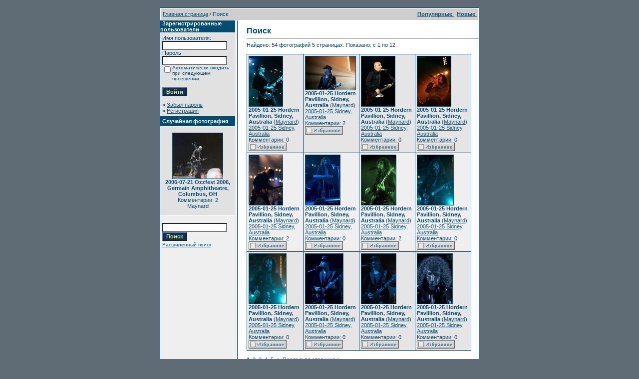

--- FILE ---
content_type: text/html
request_url: http://www.soad.msk.ru/gallery1/search.php?search_keywords=Pavillion&sessionid=llpi436j1ad4ignfgcidq0ber2
body_size: 8171
content:
<!DOCTYPE HTML PUBLIC "-//W3C//DTD HTML 4.01 Transitional//EN">
<html dir="ltr">
<head>
<title>Галерея SoaDpage</title>
<meta http-equiv="content-type" content="text/html; charset=windows-1251">
<link rel="stylesheet" href="./templates/SoaDpage/style.css">
<script language="javascript" type="text/javascript">
<!--
  var captcha_reload_count = 0;
  var captcha_image_url = "./captcha.php?sessionid=ddc85ul4ku4ks5f4894a9enhj1";
  function new_captcha_image() {
    if (captcha_image_url.indexOf('?') == -1) {
      document.getElementById('captcha_image').src= captcha_image_url+'?c='+captcha_reload_count;
    }
    else {
      document.getElementById('captcha_image').src= captcha_image_url+'&c='+captcha_reload_count;
    }

    document.getElementById('captcha_input').value="";
    document.getElementById('captcha_input').focus();
    captcha_reload_count++;
  }

  function opendetailwindow() {
    window.open('','detailwindow','toolbar=no,scrollbars=yes,resizable=no,width=680,height=480');
  }

  function right(e) {
    if ((document.layers || (document.getElementById && !document.all)) && (e.which == 2 || e.which == 3)) {
      alert("© Copyright by Галерея SoaDpage");
      return false;
    }
    else if (event.button == 2 || event.button == 3) {
      alert("© Copyright by Галерея SoaDpage");
      return false;
    }
    return true;
  }

  if (document.layers){
    document.captureEvents(Event.MOUSEDOWN);
    document.onmousedown = right;
  }
  else if (document.all && !document.getElementById){
    document.onmousedown = right;
  }

  document.oncontextmenu = new Function("alert('© Copyright by Галерея SoaDpage');return false");

// -->
</script>
</head>
<body bgcolor="#5f6c76" text="#0F5475" link="#0F5475" vlink="#0F5475" alink="#0F5475" style="margin:0">
<font size="2">&nbsp;</font> 

<table width="640" border="0" cellspacing="0" cellpadding="0" align="center">

  

  <tr> 

    <td class="bordercolor"> 

      <table width="640" border="0" cellspacing="1" cellpadding="0">

        <tr> 

          <td class="tablebgcolor"> 

            <table width="638" border="0" cellspacing="1" cellpadding="0">

              <tr> 

                <td class="navbar" height="23"> 

                  <table width="636" border="0" cellspacing="0" cellpadding="0">

                    <tr> 

                      <td><IMG height=4 alt="" src="./templates/SoaDpage/images/spacer.gif" width=4 ><span class="clickstream"><a href="./index.php?sessionid=ddc85ul4ku4ks5f4894a9enhj1" class="clickstream">Главная страница</a>&nbsp;/&nbsp;Поиск</span></td>

                      <td align="right">

						<A href="./top.php?sessionid=ddc85ul4ku4ks5f4894a9enhj1"><b>Популярные </b></A>&nbsp;

						<A href="./search.php?search_new_images=1&amp;sessionid=ddc85ul4ku4ks5f4894a9enhj1"><b>Новые </b></A>&nbsp;

					  </td>

                    </tr>

                  </table>

                </td>

              </tr>

            </table>

            <table width="638" border="0" cellspacing="0" cellpadding="0">

              <tr> 

                <td width="150" class="row2" valign="top">

                  <table width="150" border="0" cellspacing="0" cellpadding="0">

                    <tr> 

                      <td class="head2" height="20"><img src="./templates/SoaDpage/images/spacer.gif" alt="" width="4" height="4" />Зарегистрированные пользователи</td>

                    </tr>

                    <tr> 

                      <td class="tablebgcolor"><img src="./templates/SoaDpage/images/spacer.gif" alt="" width="1" height="1" /></td>

                    </tr>

                    <tr> 

                      <td align="center" class="row1"><table width="100%" border="0" cellpadding="4" cellspacing="0">
  <tr> 
    <td valign="top" align="left"> 
      <form action="./login.php?sessionid=ddc85ul4ku4ks5f4894a9enhj1" method="post">
        Имя пользователя:<br />
        <input type="text" size="10" name="user_name" class="logininput" />
        <br />
        Пароль:<br />
        <input type="password" size="10" name="user_password" class="logininput" />
        <br />
        <table border="0" cellspacing="0" cellpadding="0">
          <tr valign="top"> 
            <td><input type="checkbox" name="auto_login" value="1" /></td>
            <td><span class="smalltext">Автоматически входить при следующем посещении</span></td>
          </tr>
        </table>
        <br />
		<input type="submit" value="Войти" class="button" />
      </form>
      &raquo; <a href="./member.php?action=lostpassword&amp;sessionid=ddc85ul4ku4ks5f4894a9enhj1">Забыл пароль</a><br />
	  &raquo; <a href="./register.php?sessionid=ddc85ul4ku4ks5f4894a9enhj1">Регистрация</a></td>
  </tr>
</table>
</td>

                    </tr>

                    <tr> 

                      <td class="tablebgcolor"><img src="./templates/SoaDpage/images/spacer.gif" alt="" width="1" height="1" /></td>

                    </tr>

                  </table>

				  
                  <table width="150" border="0" cellspacing="0" cellpadding="0">

                    <tr> 

                      <td class="head2" height="20"> <img src="./templates/SoaDpage/images/spacer.gif" alt="" width="4" height="4" />Случайная фотография</td>

                    </tr>

                    <tr> 

                      <td class="tablebgcolor"><img src="./templates/SoaDpage/images/spacer.gif" alt="" width="1" height="1" /></td>

                    </tr>

                    <tr> 

                      <td align="center" class="row1">

					    <br />

                        <a href="./details.php?image_id=1194&amp;sessionid=ddc85ul4ku4ks5f4894a9enhj1"><img src="./data/thumbnails/80/cuute_shavo_OH.jpg" border="1" width="100" height="91" alt="2006-07-21 Ozzfest 2006, Germain Amphitheatre, Columbus, OH" /></a><br /><b>2006-07-21 Ozzfest 2006, Germain Amphitheatre, Columbus, OH</b><br />
Комментарии: 2<br />Maynard
						<br />

                        <br />

                      </td>

                    </tr>

                    <tr> 

                      <td class="tablebgcolor"><img src="./templates/SoaDpage/images/spacer.gif" alt="" width="1" height="1" /></td>

                    </tr>

                  </table>

				  <P></P>

          <table>
				  <tr>
					<td>

            <form method="post" action="./search.php?sessionid=ddc85ul4ku4ks5f4894a9enhj1">

              <table border="0" cellspacing="0" cellpadding="1">

                <tr> 

                  <td> 

                    <input type="text" name="search_keywords" size="15" class="searchinput" />

                  <br> 

                    <input type="submit" size="30" value="Поиск" class="button" name="submit" />

                  </td>

                </tr>

                <tr valign="top"> 

                  <td colspan="2"><a href="./search.php?sessionid=ddc85ul4ku4ks5f4894a9enhj1" class="smalltext">Расширенный поиск</a></td>

                </tr>

              </table>

            </form>

          </td>
					</tr>
					</table>

                </td>

                <td width="1" class="bordercolor" valign="top"><img src="./templates/SoaDpage/images/spacer.gif" alt="" width="1" height="1" /></td>

                <td width="18" valign="top"><img src="./templates/SoaDpage/images/spacer.gif" alt="" width="18" height="18" /></td>

                <td width="450" valign="top">

                  <br />

                  <b class="title">Поиск</b> 

                  <hr size="1" />

                  Найдено: 54 фотографий 5 страницах. Показано: с 1 по 12.
				  <br /><br />

                  
				   

                  <table width="450" border="0" cellspacing="0" cellpadding="0">

                    <tr> 

                      <td class="head1"><table width="100%" border="0" cellpadding="3" cellspacing="1">
<tr class="imagerow1">
<td width="25%" valign="top">
<!-- you wish detail page in a small javascript open window, use <a href="./details.php?image_id=1611&amp;mode=search&amp;sessionid=ddc85ul4ku4ks5f4894a9enhj1" onclick="opendetailwindow()" target="detailwindow"><img src="./data/thumbnails/106/1.jpg" border="1" width="67" height="100" alt="2005-01-25 Hordern Pavillion, Sidney, Australia" /></a> -->
<a href="./details.php?image_id=1611&amp;mode=search&amp;sessionid=ddc85ul4ku4ks5f4894a9enhj1"><img src="./data/thumbnails/106/1.jpg" border="1" width="67" height="100" alt="2005-01-25 Hordern Pavillion, Sidney, Australia" /></a><br />
<b>2005-01-25 Hordern Pavillion, Sidney, Australia</b>  (<a href="./member.php?action=showprofile&amp;user_id=1&amp;sessionid=ddc85ul4ku4ks5f4894a9enhj1">Maynard</a>)
<br />
<a href="./categories.php?cat_id=106&amp;sessionid=ddc85ul4ku4ks5f4894a9enhj1">2005-01-25 Sidney, Australia</a><br />
Комментарии: 0<br />
<img src="./templates/SoaDpage/images/lightbox_off.gif" border="0" alt="" />
</td>
<td width="25%" valign="top">
<!-- you wish detail page in a small javascript open window, use <a href="./details.php?image_id=1612&amp;mode=search&amp;sessionid=ddc85ul4ku4ks5f4894a9enhj1" onclick="opendetailwindow()" target="detailwindow"><img src="./data/thumbnails/106/2.jpg" border="1" width="100" height="67" alt="2005-01-25 Hordern Pavillion, Sidney, Australia" /></a> -->
<a href="./details.php?image_id=1612&amp;mode=search&amp;sessionid=ddc85ul4ku4ks5f4894a9enhj1"><img src="./data/thumbnails/106/2.jpg" border="1" width="100" height="67" alt="2005-01-25 Hordern Pavillion, Sidney, Australia" /></a><br />
<b>2005-01-25 Hordern Pavillion, Sidney, Australia</b>  (<a href="./member.php?action=showprofile&amp;user_id=1&amp;sessionid=ddc85ul4ku4ks5f4894a9enhj1">Maynard</a>)
<br />
<a href="./categories.php?cat_id=106&amp;sessionid=ddc85ul4ku4ks5f4894a9enhj1">2005-01-25 Sidney, Australia</a><br />
Комментарии: 2<br />
<img src="./templates/SoaDpage/images/lightbox_off.gif" border="0" alt="" />
</td>
<td width="25%" valign="top">
<!-- you wish detail page in a small javascript open window, use <a href="./details.php?image_id=1613&amp;mode=search&amp;sessionid=ddc85ul4ku4ks5f4894a9enhj1" onclick="opendetailwindow()" target="detailwindow"><img src="./data/thumbnails/106/75224612_809c1d23c8.jpg" border="1" width="67" height="100" alt="2005-01-25 Hordern Pavillion, Sidney, Australia" /></a> -->
<a href="./details.php?image_id=1613&amp;mode=search&amp;sessionid=ddc85ul4ku4ks5f4894a9enhj1"><img src="./data/thumbnails/106/75224612_809c1d23c8.jpg" border="1" width="67" height="100" alt="2005-01-25 Hordern Pavillion, Sidney, Australia" /></a><br />
<b>2005-01-25 Hordern Pavillion, Sidney, Australia</b>  (<a href="./member.php?action=showprofile&amp;user_id=1&amp;sessionid=ddc85ul4ku4ks5f4894a9enhj1">Maynard</a>)
<br />
<a href="./categories.php?cat_id=106&amp;sessionid=ddc85ul4ku4ks5f4894a9enhj1">2005-01-25 Sidney, Australia</a><br />
Комментарии: 0<br />
<img src="./templates/SoaDpage/images/lightbox_off.gif" border="0" alt="" />
</td>
<td width="25%" valign="top">
<!-- you wish detail page in a small javascript open window, use <a href="./details.php?image_id=1614&amp;mode=search&amp;sessionid=ddc85ul4ku4ks5f4894a9enhj1" onclick="opendetailwindow()" target="detailwindow"><img src="./data/thumbnails/106/75224753_beb569e413.jpg" border="1" width="67" height="100" alt="2005-01-25 Hordern Pavillion, Sidney, Australia" /></a> -->
<a href="./details.php?image_id=1614&amp;mode=search&amp;sessionid=ddc85ul4ku4ks5f4894a9enhj1"><img src="./data/thumbnails/106/75224753_beb569e413.jpg" border="1" width="67" height="100" alt="2005-01-25 Hordern Pavillion, Sidney, Australia" /></a><br />
<b>2005-01-25 Hordern Pavillion, Sidney, Australia</b>  (<a href="./member.php?action=showprofile&amp;user_id=1&amp;sessionid=ddc85ul4ku4ks5f4894a9enhj1">Maynard</a>)
<br />
<a href="./categories.php?cat_id=106&amp;sessionid=ddc85ul4ku4ks5f4894a9enhj1">2005-01-25 Sidney, Australia</a><br />
Комментарии: 0<br />
<img src="./templates/SoaDpage/images/lightbox_off.gif" border="0" alt="" />
</td>
</tr>
<tr class="imagerow2">
<td width="25%" valign="top">
<!-- you wish detail page in a small javascript open window, use <a href="./details.php?image_id=1615&amp;mode=search&amp;sessionid=ddc85ul4ku4ks5f4894a9enhj1" onclick="opendetailwindow()" target="detailwindow"><img src="./data/thumbnails/106/75224792_5d83ff2ede.jpg" border="1" width="67" height="100" alt="2005-01-25 Hordern Pavillion, Sidney, Australia" /></a> -->
<a href="./details.php?image_id=1615&amp;mode=search&amp;sessionid=ddc85ul4ku4ks5f4894a9enhj1"><img src="./data/thumbnails/106/75224792_5d83ff2ede.jpg" border="1" width="67" height="100" alt="2005-01-25 Hordern Pavillion, Sidney, Australia" /></a><br />
<b>2005-01-25 Hordern Pavillion, Sidney, Australia</b>  (<a href="./member.php?action=showprofile&amp;user_id=1&amp;sessionid=ddc85ul4ku4ks5f4894a9enhj1">Maynard</a>)
<br />
<a href="./categories.php?cat_id=106&amp;sessionid=ddc85ul4ku4ks5f4894a9enhj1">2005-01-25 Sidney, Australia</a><br />
Комментарии: 2<br />
<img src="./templates/SoaDpage/images/lightbox_off.gif" border="0" alt="" />
</td>
<td width="25%" valign="top">
<!-- you wish detail page in a small javascript open window, use <a href="./details.php?image_id=1616&amp;mode=search&amp;sessionid=ddc85ul4ku4ks5f4894a9enhj1" onclick="opendetailwindow()" target="detailwindow"><img src="./data/thumbnails/106/Hordern_Pavilion01.jpg" border="1" width="69" height="100" alt="2005-01-25 Hordern Pavillion, Sidney, Australia" /></a> -->
<a href="./details.php?image_id=1616&amp;mode=search&amp;sessionid=ddc85ul4ku4ks5f4894a9enhj1"><img src="./data/thumbnails/106/Hordern_Pavilion01.jpg" border="1" width="69" height="100" alt="2005-01-25 Hordern Pavillion, Sidney, Australia" /></a><br />
<b>2005-01-25 Hordern Pavillion, Sidney, Australia</b>  (<a href="./member.php?action=showprofile&amp;user_id=1&amp;sessionid=ddc85ul4ku4ks5f4894a9enhj1">Maynard</a>)
<br />
<a href="./categories.php?cat_id=106&amp;sessionid=ddc85ul4ku4ks5f4894a9enhj1">2005-01-25 Sidney, Australia</a><br />
Комментарии: 0<br />
<img src="./templates/SoaDpage/images/lightbox_off.gif" border="0" alt="" />
</td>
<td width="25%" valign="top">
<!-- you wish detail page in a small javascript open window, use <a href="./details.php?image_id=1617&amp;mode=search&amp;sessionid=ddc85ul4ku4ks5f4894a9enhj1" onclick="opendetailwindow()" target="detailwindow"><img src="./data/thumbnails/106/Hordern_Pavilion02.jpg" border="1" width="69" height="100" alt="2005-01-25 Hordern Pavillion, Sidney, Australia" /></a> -->
<a href="./details.php?image_id=1617&amp;mode=search&amp;sessionid=ddc85ul4ku4ks5f4894a9enhj1"><img src="./data/thumbnails/106/Hordern_Pavilion02.jpg" border="1" width="69" height="100" alt="2005-01-25 Hordern Pavillion, Sidney, Australia" /></a><br />
<b>2005-01-25 Hordern Pavillion, Sidney, Australia</b>  (<a href="./member.php?action=showprofile&amp;user_id=1&amp;sessionid=ddc85ul4ku4ks5f4894a9enhj1">Maynard</a>)
<br />
<a href="./categories.php?cat_id=106&amp;sessionid=ddc85ul4ku4ks5f4894a9enhj1">2005-01-25 Sidney, Australia</a><br />
Комментарии: 2<br />
<img src="./templates/SoaDpage/images/lightbox_off.gif" border="0" alt="" />
</td>
<td width="25%" valign="top">
<!-- you wish detail page in a small javascript open window, use <a href="./details.php?image_id=1618&amp;mode=search&amp;sessionid=ddc85ul4ku4ks5f4894a9enhj1" onclick="opendetailwindow()" target="detailwindow"><img src="./data/thumbnails/106/Hordern_Pavilion03.jpg" border="1" width="72" height="100" alt="2005-01-25 Hordern Pavillion, Sidney, Australia" /></a> -->
<a href="./details.php?image_id=1618&amp;mode=search&amp;sessionid=ddc85ul4ku4ks5f4894a9enhj1"><img src="./data/thumbnails/106/Hordern_Pavilion03.jpg" border="1" width="72" height="100" alt="2005-01-25 Hordern Pavillion, Sidney, Australia" /></a><br />
<b>2005-01-25 Hordern Pavillion, Sidney, Australia</b>  (<a href="./member.php?action=showprofile&amp;user_id=1&amp;sessionid=ddc85ul4ku4ks5f4894a9enhj1">Maynard</a>)
<br />
<a href="./categories.php?cat_id=106&amp;sessionid=ddc85ul4ku4ks5f4894a9enhj1">2005-01-25 Sidney, Australia</a><br />
Комментарии: 0<br />
<img src="./templates/SoaDpage/images/lightbox_off.gif" border="0" alt="" />
</td>
</tr>
<tr class="imagerow1">
<td width="25%" valign="top">
<!-- you wish detail page in a small javascript open window, use <a href="./details.php?image_id=1619&amp;mode=search&amp;sessionid=ddc85ul4ku4ks5f4894a9enhj1" onclick="opendetailwindow()" target="detailwindow"><img src="./data/thumbnails/106/Hordern_Pavilion04.jpg" border="1" width="74" height="100" alt="2005-01-25 Hordern Pavillion, Sidney, Australia" /></a> -->
<a href="./details.php?image_id=1619&amp;mode=search&amp;sessionid=ddc85ul4ku4ks5f4894a9enhj1"><img src="./data/thumbnails/106/Hordern_Pavilion04.jpg" border="1" width="74" height="100" alt="2005-01-25 Hordern Pavillion, Sidney, Australia" /></a><br />
<b>2005-01-25 Hordern Pavillion, Sidney, Australia</b>  (<a href="./member.php?action=showprofile&amp;user_id=1&amp;sessionid=ddc85ul4ku4ks5f4894a9enhj1">Maynard</a>)
<br />
<a href="./categories.php?cat_id=106&amp;sessionid=ddc85ul4ku4ks5f4894a9enhj1">2005-01-25 Sidney, Australia</a><br />
Комментарии: 0<br />
<img src="./templates/SoaDpage/images/lightbox_off.gif" border="0" alt="" />
</td>
<td width="25%" valign="top">
<!-- you wish detail page in a small javascript open window, use <a href="./details.php?image_id=1620&amp;mode=search&amp;sessionid=ddc85ul4ku4ks5f4894a9enhj1" onclick="opendetailwindow()" target="detailwindow"><img src="./data/thumbnails/106/Hordern_Pavilion05.jpg" border="1" width="75" height="100" alt="2005-01-25 Hordern Pavillion, Sidney, Australia" /></a> -->
<a href="./details.php?image_id=1620&amp;mode=search&amp;sessionid=ddc85ul4ku4ks5f4894a9enhj1"><img src="./data/thumbnails/106/Hordern_Pavilion05.jpg" border="1" width="75" height="100" alt="2005-01-25 Hordern Pavillion, Sidney, Australia" /></a><br />
<b>2005-01-25 Hordern Pavillion, Sidney, Australia</b>  (<a href="./member.php?action=showprofile&amp;user_id=1&amp;sessionid=ddc85ul4ku4ks5f4894a9enhj1">Maynard</a>)
<br />
<a href="./categories.php?cat_id=106&amp;sessionid=ddc85ul4ku4ks5f4894a9enhj1">2005-01-25 Sidney, Australia</a><br />
Комментарии: 0<br />
<img src="./templates/SoaDpage/images/lightbox_off.gif" border="0" alt="" />
</td>
<td width="25%" valign="top">
<!-- you wish detail page in a small javascript open window, use <a href="./details.php?image_id=1621&amp;mode=search&amp;sessionid=ddc85ul4ku4ks5f4894a9enhj1" onclick="opendetailwindow()" target="detailwindow"><img src="./data/thumbnails/106/Hordern_Pavilion06.jpg" border="1" width="69" height="100" alt="2005-01-25 Hordern Pavillion, Sidney, Australia" /></a> -->
<a href="./details.php?image_id=1621&amp;mode=search&amp;sessionid=ddc85ul4ku4ks5f4894a9enhj1"><img src="./data/thumbnails/106/Hordern_Pavilion06.jpg" border="1" width="69" height="100" alt="2005-01-25 Hordern Pavillion, Sidney, Australia" /></a><br />
<b>2005-01-25 Hordern Pavillion, Sidney, Australia</b>  (<a href="./member.php?action=showprofile&amp;user_id=1&amp;sessionid=ddc85ul4ku4ks5f4894a9enhj1">Maynard</a>)
<br />
<a href="./categories.php?cat_id=106&amp;sessionid=ddc85ul4ku4ks5f4894a9enhj1">2005-01-25 Sidney, Australia</a><br />
Комментарии: 0<br />
<img src="./templates/SoaDpage/images/lightbox_off.gif" border="0" alt="" />
</td>
<td width="25%" valign="top">
<!-- you wish detail page in a small javascript open window, use <a href="./details.php?image_id=1622&amp;mode=search&amp;sessionid=ddc85ul4ku4ks5f4894a9enhj1" onclick="opendetailwindow()" target="detailwindow"><img src="./data/thumbnails/106/Hordern_Pavilion07.jpg" border="1" width="70" height="100" alt="2005-01-25 Hordern Pavillion, Sidney, Australia" /></a> -->
<a href="./details.php?image_id=1622&amp;mode=search&amp;sessionid=ddc85ul4ku4ks5f4894a9enhj1"><img src="./data/thumbnails/106/Hordern_Pavilion07.jpg" border="1" width="70" height="100" alt="2005-01-25 Hordern Pavillion, Sidney, Australia" /></a><br />
<b>2005-01-25 Hordern Pavillion, Sidney, Australia</b>  (<a href="./member.php?action=showprofile&amp;user_id=1&amp;sessionid=ddc85ul4ku4ks5f4894a9enhj1">Maynard</a>)
<br />
<a href="./categories.php?cat_id=106&amp;sessionid=ddc85ul4ku4ks5f4894a9enhj1">2005-01-25 Sidney, Australia</a><br />
Комментарии: 0<br />
<img src="./templates/SoaDpage/images/lightbox_off.gif" border="0" alt="" />
</td>
</tr>
</table>
</td>

                    </tr>

                  </table>

                   

                  <br />

				  <b class="pagingon">1</b>&nbsp;&nbsp;<a href="search.php?show_result=1&amp;sessionid=ddc85ul4ku4ks5f4894a9enhj1&amp;page=2" class="paging">2</a>&nbsp;&nbsp;<a href="search.php?show_result=1&amp;sessionid=ddc85ul4ku4ks5f4894a9enhj1&amp;page=3" class="paging">3</a>&nbsp;&nbsp;<a href="search.php?show_result=1&amp;sessionid=ddc85ul4ku4ks5f4894a9enhj1&amp;page=4" class="paging">4</a>&nbsp;&nbsp;<a href="search.php?show_result=1&amp;sessionid=ddc85ul4ku4ks5f4894a9enhj1&amp;page=5" class="paging">5</a>&nbsp;&nbsp;<a href="search.php?show_result=1&amp;sessionid=ddc85ul4ku4ks5f4894a9enhj1&amp;page=2" class="paging">&raquo;</a>&nbsp;&nbsp;<a href="search.php?show_result=1&amp;sessionid=ddc85ul4ku4ks5f4894a9enhj1&amp;page=5" class="paging">Последняя страница &raquo;</a> 

                  <br />

				  <br />

                  <table width="100%" border="0" cellspacing="0" cellpadding="0">

                    <tr> 

                      <td><form method="post" name="jumpbox" action="./categories.php?sessionid=ddc85ul4ku4ks5f4894a9enhj1">
  <table border="0" cellspacing="0" cellpadding="0">
    <tr> 
      <td valign="bottom">
<select name="cat_id" onchange="if (this.options[this.selectedIndex].value != 0){ forms['jumpbox'].submit() }" class="categoryselect">
<option value="0">Выбор категории</option>
<option value="0">-------------------------------</option>
<option value="5" class="dropdownmarker">System Of A Down</option>
<option value="1">-- Серж Танкян</option>
<option value="11">---- Young</option>
<option value="179">---- Imperfect Harmonies Promo</option>
<option value="185">---- 3rd album recording / In studio</option>
<option value="187">---- Harakiri Promo</option>
<option value="2">-- Дарон Малакян</option>
<option value="10">---- Young</option>
<option value="3">-- Шаво Одаджян</option>
<option value="12">---- Young</option>
<option value="165">---- Bad Brains Video Shot</option>
<option value="190">---- Shavo's Wedding</option>
<option value="4">-- Джон Долмаян</option>
<option value="13">---- Young</option>
<option value="138">-- Events</option>
<option value="150">---- 2005-03-25 B.Y.O.B. Video Shot</option>
<option value="157">---- 2005-11-03 MTV EMA, Lisbon, Portugal</option>
<option value="152">---- 2005-11-07 Hypnotize Pre-Listening, Berlin, Germany</option>
<option value="156">---- 2005-xx-xx Hypnotize Pre-Listening, Hollywood, CA</option>
<option value="153">---- 2005-11-22 HSS, New York, NY</option>
<option value="154">---- 2006-04-24 Washington, DC -  Rally</option>
<option value="139">---- 2006-11-02 AFI FEST</option>
<option value="140">---- 2006-11-02 AFM</option>
<option value="158">---- 2007-01-14 The NAMM Show</option>
<option value="169">---- 2008-06-18 Serj Tankian press conference - Moscow, Russia</option>
<option value="176">---- 2009-12-13 Armenian Music Awards 2009</option>
<option value="178">---- 2010-01-14/-19 The NAMM Show</option>
<option value="181">---- 2011-01-13/-16 The NAMM Show</option>
<option value="143">-- Features</option>
<option value="191">-- Подписные инструменты и прочее</option>
<option value="172" class="dropdownmarker">Проекты</option>
<option value="184">-- Glaring Through Oblivion</option>
<option value="168">-- Serj Tankian &amp; The Flying Cunts Of Chaos</option>
<option value="183">---- 2011-xx-xx Goodbye / Gate 21 Video Shot</option>
<option value="186">---- Reconstructive Demonstrations Video Artwork</option>
<option value="188">---- Figure It Out Video Shoot</option>
<option value="189">---- Figure It Out Teaser Storyboard</option>
<option value="171">-- Scars On Broadway</option>
<option value="163">-- Achozen</option>
<option value="164">-- URsession</option>
<option value="173">---- Сhameleon Conductor</option>
<option value="177">-- The FOREST Project</option>
<option value="180">-- Shavo Odadjian WAIL</option>
<option value="6" class="dropdownmarker">Концерты</option>
<option value="166">-- Serj Tankian</option>
<option value="167">---- 2008-06-19 Москва - Клуб Б1</option>
<option value="170">---- 2008-08-09 Frisco, TX - Ozzfest 2008</option>
<option value="24">-- 1997</option>
<option value="68">---- 1997-05-xx Hollywood, CA</option>
<option value="69">---- 1997-09-04 New York, NY</option>
<option value="70">---- 1997-09-20 New York, NY</option>
<option value="76">---- 1997-11-06 Reseda, CA</option>
<option value="25">-- 1998</option>
<option value="15">---- 1998-06-14 Old Bridge, NJ</option>
<option value="18">---- 1998-08-xx</option>
<option value="19">---- 1998-12-xx</option>
<option value="26">-- 1999</option>
<option value="23">---- 1999-04-14 Pittsburgh, PA</option>
<option value="77">---- 1999-05-23 Mierlo, Netherlands</option>
<option value="21">---- 1999-07-03 Holmdel, NJ</option>
<option value="144">---- 1999-12-04 Los Angeles, CA</option>
<option value="16">---- 1999-12-xx</option>
<option value="27">-- 2000</option>
<option value="8">---- 2000-02-12 Pittsburgh, PA</option>
<option value="34">---- 2000-02-23 New York, NY</option>
<option value="104">---- 2000-06-12 Farmclub.com Show</option>
<option value="71">---- 2000-10-07 San Bernardino, CA</option>
<option value="28">-- 2001</option>
<option value="72">---- 2001-08-24 Leeds, UK</option>
<option value="112">---- 2001-10-09 Rosemont, IL</option>
<option value="73">---- 2001-12-07 San Jose, CA</option>
<option value="29">-- 2002</option>
<option value="20">---- 2002-02-23 Detroit, MI</option>
<option value="74">---- 2002-05-25 Castle Donington, UK</option>
<option value="75">---- 2002-05-26 Dublin, Ireland</option>
<option value="30">-- 2003</option>
<option value="22">---- 2003-08-26 Reading, England</option>
<option value="92">---- 2003-11-15 Hollywood, CA</option>
<option value="31">-- 2004</option>
<option value="123">---- 2004-04-24 Los Angeles, CA</option>
<option value="32">-- 2005</option>
<option value="101">---- 2005-01-21 Auckland, New Zealand</option>
<option value="121">---- 2005-01-23 Gold Coast, Australia</option>
<option value="106">---- 2005-01-25 Sidney, Australia</option>
<option value="145">---- 2005-01-26 Sidney, Australia</option>
<option value="146">---- 2005-01-30 Melbourne, Australia</option>
<option value="137">---- 2005-02-06 Perth, Australia</option>
<option value="89">---- 2005-02-01 Melbourne, Australia</option>
<option value="100">---- 2005-04-04 London, England</option>
<option value="133">---- 2005-04-07 Paris, France</option>
<option value="147">---- 2005-04-09 Cologne, Germany</option>
<option value="93">---- 2005-04-24 Universal CityWalk, CA</option>
<option value="127">---- 2005-04-25 San Francisco, CA</option>
<option value="83">---- 2005-04-30 Austin, TX</option>
<option value="119">---- 2005-05-03 Chicago, IL</option>
<option value="108">---- 2005-05-09 New York, NY</option>
<option value="134">---- 2005-05-11 Washington, DC</option>
<option value="105">---- 2005-05-28 Madrid, Spain</option>
<option value="109">---- 2005-05-30 Milan, Italy</option>
<option value="130">---- 2005-05-31 Lyon, France</option>
<option value="102">---- 2005-06-01 Paris, France</option>
<option value="103">---- 2005-06-04 London, UK</option>
<option value="115">---- 2005-06-07 Munich, Germany</option>
<option value="111">---- 2005-06-09 Nickelsdorf, Austria</option>
<option value="131">---- 2005-06-11 Schessel, Germany</option>
<option value="110">---- 2005-06-14 Manchester, UK</option>
<option value="132">---- 2005-06-12 Donnington, UK</option>
<option value="86">---- 2005-06-15 Glasgow, UK</option>
<option value="90">---- 2005-06-17 Frognebadet, Norway</option>
<option value="107">---- 2005-06-18 Hultsfred, Sweden</option>
<option value="84">---- 2005-06-22 Berlin, Germany</option>
<option value="97">---- 2005-06-24 Dessel, Belgium</option>
<option value="135">---- 2005-06-25 Gelsenkirchen / Oberhausen, Germany</option>
<option value="126">---- 2005-08-04 Long Beach, CA</option>
<option value="148">---- 2005-06-26 Interlaken, Switzerland</option>
<option value="113">---- 2005-08-06 San Diego, CA</option>
<option value="91">---- 2005-08-08 Phoenix, AZ</option>
<option value="98">---- 2005-08-11 Dallas, TX</option>
<option value="136">---- 2005-08-13 Houston, TX</option>
<option value="125">---- 2005-08-17 Ft. Lauderdale / Sunrise, FL</option>
<option value="87">---- 2005-08-21 Hampton, VA</option>
<option value="117">---- 2005-08-26 Philadelphia, PA</option>
<option value="118">---- 2005-09-01 Toronto, ON</option>
<option value="120">---- 2005-09-23 St. Paul, MN</option>
<option value="116">---- 2005-09-22 Winnipeg, MB</option>
<option value="149">---- 2005-09-29 Detroit, MI</option>
<option value="99">---- 2005-09-30 Chicago, IL</option>
<option value="114">---- 2005-10-12 Las Vegas, NV</option>
<option value="85">---- 2005-11-03 Lisbon, Portugal</option>
<option value="96">---- 2005-11-22 New York, NY</option>
<option value="88">---- 2005-12-10 Universal CityWalk, CA</option>
<option value="33">-- 2006</option>
<option value="55">---- 2006-06-26 Calgary, Canada</option>
<option value="141">---- 2006-06-29 Auburn, WA</option>
<option value="40">---- 2006-07-01 Mountain View, CA</option>
<option value="81">---- 2006-07-02 Sacramento, CA</option>
<option value="47">---- 2006-07-07 Phoenix, AZ</option>
<option value="39">---- 2006-07-08 San Bernardino, CA</option>
<option value="49">---- 2006-07-09 San Diego, CA</option>
<option value="50">---- 2006-07-12 Houston, TX</option>
<option value="51">---- 2006-07-15 St. Louis, MO</option>
<option value="80">---- 2006-07-21 Columbus, OH</option>
<option value="52">---- 2006-07-22 East Troy, WI</option>
<option value="53">---- 2006-07-23 Indianapolis, IN</option>
<option value="79">---- 2006-07-25 Toronto, ON</option>
<option value="54">---- 2006-07-29 New York, NY</option>
<option value="38">---- 2006-07-30 Hartford, CA</option>
<option value="43">---- 2006-08-01 Boston, MA</option>
<option value="44">---- 2006-08-05 Virginia Beach, VA</option>
<option value="45">---- 2006-08-06 Bristow, VA</option>
<option value="46">---- 2006-08-09 Raleigh, NC</option>
<option value="78">---- 2006-08-13 West Palm Beach, FL</option>
<option value="65">-- Features</option>
<option value="56">---- 2000-07-08 Metallica feat. Daron &amp; Serj</option>
<option value="57">---- 2001-08-26 (hed)P.E. feat. Serj</option>
<option value="58">---- 2001-10-24 Rammstein feat. Daron</option>
<option value="59">---- 2002-11-xx The Ambulance feat. Daron</option>
<option value="60">---- 2003-12-18 Axis Of Justice</option>
<option value="61">---- 2004-03-31 Axis Of Justice</option>
<option value="62">---- 2005-08-19 Bad Acid Trip feat. Daron</option>
<option value="63">---- 2005-11-xx Buckethead feat. Serj</option>
<option value="64">---- 2006-04-21 Buckethead feat. Serj</option>
<option value="142">---- 2006-08-18 Wu-Tang Clan feat. Shavo</option>
<option value="162">---- 2007-04-29 Fair To Midland feat. Serj</option>
<option value="174">-- Specials</option>
<option value="175">---- 2009-10-31 Shavoween</option>
<option value="9" class="dropdownmarker">Разное</option>
<option value="42">-- Плакаты</option>
<option value="35">-- Фанарт</option>
<option value="182">---- Serj Tankian Imperfect Harmonies Art Contest</option>
<option value="66">-- Обои</option>
<option value="36">-- Сканы журналов</option>
<option value="7">---- Обложки</option>
<option value="37">---- Статьи</option>
<option value="67">-- Иконки/Аватары</option>
<option value="82">-- Unsorted Unmastered</option>
<option value="122">---- Ozzfest 1998</option>
<option value="151">---- 2006-07-01 Mountain View, CA ???</option>
<option value="159">---- Screamers</option>
<option value="160">---- somekinda concerts foto</option>
<option value="161">---- Boucklet</option>
</select>
</td>
      <td valign="top"> 
        <input type="submit" value="OK" class="button" />
      </td>
    </tr>
  </table>
</form>
</td>

					</tr> 

					<tr> 

                      <td><form method="post" action="search.php?show_result=1&amp;sessionid=ddc85ul4ku4ks5f4894a9enhj1">
  <table border="0" cellspacing="0" cellpadding="0">
    <tr> 
      <td>Фотографий на странице:&nbsp;</td>
	  <td>
<select onchange="if (this.options[this.selectedIndex].value != 0 && typeof forms['perpagebox'] != 'undefined'){ forms['perpagebox'].submit() }" name="setperpage" class="setperpageselect">
<option value="4">4</option>
<option value="8">8</option>
<option value="12" selected="selected">12</option>
<option value="16">16</option>
<option value="20">20</option>
<option value="24">24</option>
<option value="28">28</option>
<option value="32">32</option>
<option value="36">36</option>
<option value="40">40</option>
</select>
<input type="hidden" name="show_result" value="1" />
</td>
   	  <td> 
        <input type="submit" value="OK" class="button" name="submit" />
      </td>
    </tr>
  </table>
</form>
</td>

                    </tr>

                  </table>

                </td>

              </tr>

            </table>

          </td>

        </tr>

      </table>

    </td>

  </tr>

  

</table>

<!--
    Bitte beachten Sie, dass der folgende Copyrighthinweis
    auf JEDER Seite die von 4images ausgegeben wird sichtbar 
    sein MUSS. Schriftart, Farbe etc. dьrfen an die eigene 
    Website angepasst werden, der Hinweis darf aber unter 
    KEINEN Umstдnden entfernt oder unsichtbar gemacht werden.
    Auch muss der Hyperlink zu http://www.4homepages.de intakt 
    bleiben. Diese Bedingung ist Bestandteil der Lizenz dieser 
    Software. Lesen Sie die Lizenz.txt Datei fьr weitere 
    Informationen.
	
    Please note that the following copyright notice
    MUST be displayed on each and every page output
    by 4images. You may alter the font, colour etc. but
    you CANNOT remove it, nor change it so that it be,
    to all intents and purposes, invisible. The hyperlink 
    http://www.4homepages.de must also remain intact. 
    These conditions are part of the licence this software 
    is released under. See the Licence.txt file for 
    more information.
// -->
<center>
<script src="./templates/SoaDpage/resize.js" type="text/javascript"></script>
&nbsp;
<a href="http://www.soad.msk.ru"><img src="http://soad.msk.ru/banners/88x31/soad_b.gif" width=88 height=31 border=0 alt="www.SoaD.msk.ru - всё о System of a Down"></a>  
 

														<!--begin of Rambler's Top100 code -->
														<a href="http://top100.rambler.ru/top100/">
														<img src="http://counter.rambler.ru/top100.cnt?854742" alt="" width=2 height=0 border=0></a>
														<!--end of Top100 code-->
														
											
																			
																				<!--Rating@Mail.ru COUNTER-->
																				<script language="JavaScript" type="text/javascript">
																				<!--
																				d=document;var a='';a+=';r='+escape(d.referrer)
																				js=10
																				//-->
																				</script>
																				<script language="JavaScript1.1" type="text/javascript">
																				<!--
																				a+=';j='+navigator.javaEnabled()
																				js=11
																				//-->
																				</script>
																				<script language="JavaScript1.2" type="text/javascript">
																				<!--
																				s=screen;a+=';s='+s.width+'*'+s.height
																				a+=';d='+(s.colorDepth?s.colorDepth:s.pixelDepth)
																				js=12
																				//-->
																				</script>
																				<script language="JavaScript1.3" type="text/javascript">
																				<!--
																				js=13
																				//-->
																				</script>
																				<script language="JavaScript" type="text/javascript">
																				<!--
																				d.write('<a href="http://top.mail.ru/jump?from=699719"'+
																				' target=_top><img src="http://top.list.ru/counter'+
																				'?id=699719;t=59;js='+js+a+';rand='+Math.random()+
																				'" alt="Рейтинг@Mail.ru"'+' border="0" height="31" width="88"/><\/a>')
																				if(11<js)d.write('<'+'!-- ')
																				//-->
																				</script>
																				<noscript>
																				<a target=_top href="javascript:if(confirm('http://top.mail.ru/jump?from=699719'))window.location='http://top.mail.ru/jump?from=699719'">
																				<img src="../top.list.ru/counter-js=na;id=699719;t=59.gif" border="0" height="31" width="88" alt="Рейтинг@Mail.ru"/></a>
																				</noscript>
																				<script language="JavaScript" type="text/javascript">
																				<!--
																				if(11<js)d.write('--'+'>')
																				//-->
																				</script>
																				<!--/COUNTER-->



																				<!--begin of Top100 logo-->
																				<a href="http://top100.rambler.ru/top100/">
																				<img src="http://top100-images.rambler.ru/top100/banner-88x31-rambler-red2.gif" 
																				alt="Rambler's Top100" width="88" height="31" border="0"></a>
																				<!--end of Top100 logo -->



																				<!--WarLog-->
																				<!--
																				<script type="text/javascript" language="javascript">
																				-->
																				<!--
																				Nnv=navigator;Nna=Nnv.appName;Nd=document;Nd.cookie="b=b";Nc=0;if(Nd.cookie)Nc=1;
																				Nn=(Nna.substring(0,2)=="Mi")?0:1;Ns=screen;Npx=(Nn==0)?Ns.colorDepth:Ns.pixelDepth;
																				str='<img src="http://warlog.info:8081/11503;'+Ns.width+'x'+Ns.height+';'+Npx+';'+Nc+';';
																				str=str+escape(Nd.referrer)+';'+Math.random()+'" width="88" height="31" border="0">';
																				document.write('<a href="http://warlog.info/cgi-bin/cshow" target="_blank">'+str+'<\/a>');
																				//-->
																				<!--
																				</script>
																				<noscript>
																				<a href="http://warlog.info/cgi-bin/cshow" target="_blank">
																				<img src="http://warlog.info:8081/11503;0x0;0;0;-;0" width="88" height="31" border="0" alt=""></a>
																				</noscript>
																				-->
																				<!--WarLog-->



																				<!--LiveInternet counter--><script type="text/javascript"><!--
																				document.write("<a href='http://www.liveinternet.ru/click' "+
																				"target=_blank><img src='http://counter.yadro.ru/hit?t21.6;r"+
																				escape(document.referrer)+((typeof(screen)=="undefined")?"":
																				";s"+screen.width+"*"+screen.height+"*"+(screen.colorDepth?
																				screen.colorDepth:screen.pixelDepth))+";u"+escape(document.URL)+
																				";"+Math.random()+
																				"' alt='' title='LiveInternet: показано число просмотров за 24 часа, посетителей за 24 часа и за сегодня' "+
																				"border=0 width=88 height=31><\/a>")//--></script><!--/LiveInternet-->



																				<!-- HotLog -->
																				<script type="text/javascript" language="javascript">
																				hotlog_js="1.0";
																				hotlog_r=""+Math.random()+"&s=238937&im=112&r="+escape(document.referrer)+"&pg="+
																				escape(window.location.href);
																				document.cookie="hotlog=1; path=/"; hotlog_r+="&c="+(document.cookie?"Y":"N");
																				</script>
																				<script type="text/javascript" language="javascript1.1">
																				hotlog_js="1.1";hotlog_r+="&j="+(navigator.javaEnabled()?"Y":"N")
																				</script>
																				<script type="text/javascript" language="javascript1.2">
																				hotlog_js="1.2";
																				hotlog_r+="&wh="+screen.width+'x'+screen.height+"&px="+
																				(((navigator.appName.substring(0,3)=="Mic"))?
																				screen.colorDepth:screen.pixelDepth)
																				</script>
																				<script type="text/javascript" language="javascript1.3">
																				hotlog_js="1.3"
																				</script>
																				<script type="text/javascript" language="javascript">
																				hotlog_r+="&js="+hotlog_js;
																				document.write("<a href='http://click.hotlog.ru/?238937' target='_top'><img "+
																				" src='http://hit10.hotlog.ru/cgi-bin/hotlog/count?"+
																				hotlog_r+"&' border='0' width='88' height='31' alt='HotLog'><\/a>")
																				</script>
																				<noscript>
																				<a href="http://click.hotlog.ru/?238937" target="_top">
																				<img src="http://hit10.hotlog.ru/cgi-bin/hotlog/count?s=238937&amp;im=112" border="0" width="88" height="31" alt="HotLog"></a>
																				</noscript>
																				<!-- /HotLog -->
																				


																				<!--APORT-->
																				<a href="http://www.aport.ru/" target="_blank">
																				<img src="http://www.aport.ru/forms/i/but/88x31_b_gr_h1.gif" border="0" width="88" height="31" alt=""></a>
																				<!--/APORT-->
  
  <br><font color="#ffffff">Powered by</font> <b><a href="http://www.4homepages.de" target="_blank"><font color="#ffffff">4images</font></a></b>
  </center>
</body>
</html>